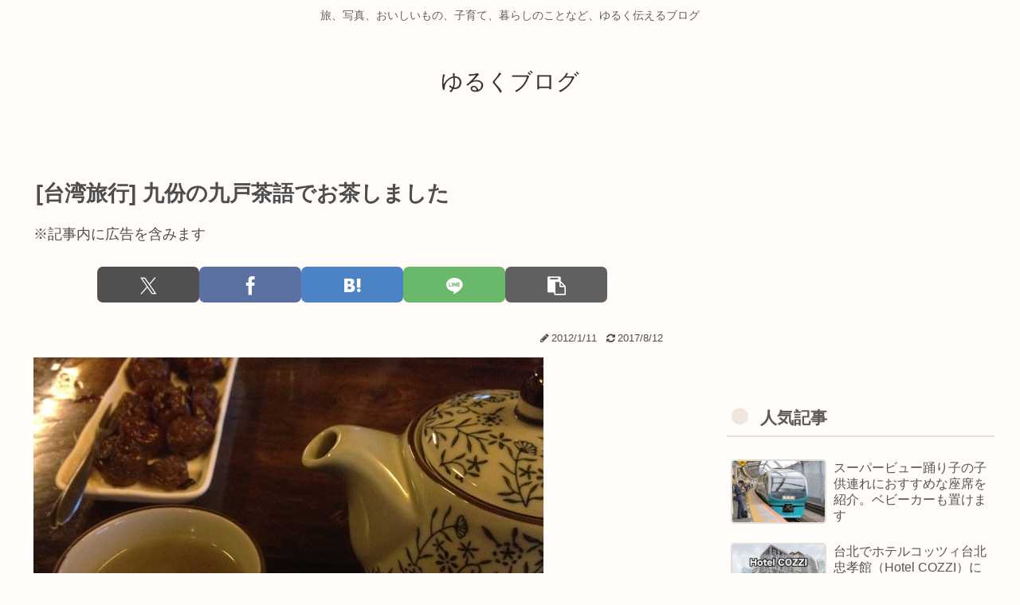

--- FILE ---
content_type: text/html; charset=utf-8
request_url: https://www.google.com/recaptcha/api2/aframe
body_size: 266
content:
<!DOCTYPE HTML><html><head><meta http-equiv="content-type" content="text/html; charset=UTF-8"></head><body><script nonce="s0bJuBCsAUQaGw4kyk-2pg">/** Anti-fraud and anti-abuse applications only. See google.com/recaptcha */ try{var clients={'sodar':'https://pagead2.googlesyndication.com/pagead/sodar?'};window.addEventListener("message",function(a){try{if(a.source===window.parent){var b=JSON.parse(a.data);var c=clients[b['id']];if(c){var d=document.createElement('img');d.src=c+b['params']+'&rc='+(localStorage.getItem("rc::a")?sessionStorage.getItem("rc::b"):"");window.document.body.appendChild(d);sessionStorage.setItem("rc::e",parseInt(sessionStorage.getItem("rc::e")||0)+1);localStorage.setItem("rc::h",'1762770758349');}}}catch(b){}});window.parent.postMessage("_grecaptcha_ready", "*");}catch(b){}</script></body></html>